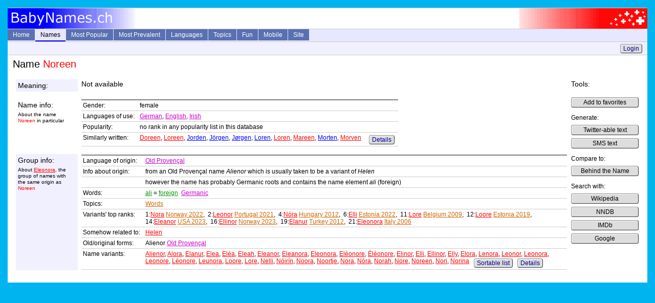

--- FILE ---
content_type: text/html; charset=utf-8
request_url: https://www.babynames.ch/Info/Name/naNoreen
body_size: 3736
content:


<!DOCTYPE html PUBLIC "-//W3C//DTD XHTML+RDFa 1.0//EN" "http://www.w3.org/MarkUp/DTD/xhtml-rdfa-1.dtd">
<html xmlns="http://www.w3.org/1999/xhtml">
<head id="ctl00_Head1"><title>
	Female Name Noreen - BabyNames.ch
</title><meta name="viewport" content="width=device-width, initial-scale=1.0" />
   <meta name="description" content="Info about meaning and origin of the female name Noreen with rankings in popularity lists" />
   <meta name="keywords" content="Meaning, origin, popularity" />

  <link href="/Content/Site.css" rel="stylesheet" type="text/css" />
  <link rel="shortcut icon" href="/Content/favicon0.ico" />

  <script type="text/javascript" src="/Scripts/MainMenu.js"></script>
</head>

<body>
  <div class="page">
    <div class="picHeader">
      <div class="picLeft"><img src="/Content/LogoL.gif" alt="logo left" height="40" width="250" /></div>
      <div class="picRight"><img src="/Content/LogoR.gif" alt="logo right" height="40" width="250" /></div>
    </div>

    <div class="header">
      <ul id="sddm">
        <li><a class="other" href="/">Home</a></li>
        <li><a href="/Info/Names"
            class="current" 
            onmouseover="timedOpen('m1')" 
            onmouseout="mclosetime()">Names</a>
            <div id="m1" 
                onmouseover="mcancelclosetime()" 
                onmouseout="mclosetime()">
            <a href="/Info/Lookup">Direct Lookup</a>
            <a href="/Info/LetterList">Browse by Letter</a>
            <a href="/Info/ExtSearchParam">Extended Search</a>
            <a href="/Info/FullTextSearch">Full Text Search</a>
            <a href="/Info/Favorites">Favorites</a>
            </div>
        </li>
        <li><a href="/Info/SeriesList"
            class="other" 
            onmouseover="timedOpen('m2')" 
            onmouseout="mclosetime()">Most Popular</a>
            <div id="m2" 
                onmouseover="mcancelclosetime()" 
                onmouseout="mclosetime()">
            <a href="/Info/Hitparade/poUs2021f" class="to">USA 2021 female</a><a href="/Info/Hitparade/poUs2021m" class="to">USA 2021 male</a><a href="/Info/Series/psUsYearly" class="to">USA all years</a><a href="/Info/Series/psUkEnglandWalesYearly" class="to">England plus Wales</a><a href="/Info/Series/psIeYearly" class="to">Ireland</a><a href="/Info/Series/psCaBritishColumbiaYearly" class="to">Canada BC</a><a href="/Info/Series/psAuNswYearly" class="to">Australia NSW</a><a href="/Info/SeriesList">Complete List (70+)</a><a href="/Info/HitGraphStart">Interactive Graphs</a>
            </div>
        </li>
        <li><a href="/Info/PrevalenceList"
            class="other" 
            onmouseover="timedOpen('m3')" 
            onmouseout="mclosetime()">Most Prevalent</a>
            <div id="m3" 
                onmouseover="mcancelclosetime()" 
                onmouseout="mclosetime()">
            <a href="/Info/Hitparade/poUsP1990f" class="to">USA female</a><a href="/Info/Hitparade/poUsP1990m" class="to">USA male</a><a href="/Info/PrevalenceList">Complete List (20+)</a>
            </div>
        </li>
        <li><a href="/Info/LanguageList"
            class="other" 
            onmouseover="timedOpen('m4')" 
            onmouseout="mclosetime()">Languages</a>
            <div id="m4" 
                onmouseover="mcancelclosetime()" 
                onmouseout="mclosetime()">
            <a href="/Info/Language/laJapanese" class="la">Japanese</a><a href="/Info/Language/laAlbanian" class="la">Albanian</a><a href="/Info/Language/laTagalog" class="la">Tagalog</a><a href="/Info/Language/laMalay" class="la">Malay</a><a href="/Info/Language/laHebrew" class="la">Hebrew</a><a href="/Info/Language/laOldGreek" class="la">Old Greek</a><a href="/Info/Language/laLatin" class="la">Latin</a><a href="/Info/Language/laSanskrit" class="la">Sanskrit</a><a href="/Info/Language/laOldEnglish" class="la">Old English</a><a href="/Info/Language/laOldFrench" class="la">Old French</a><a href="/Info/Language/laOldGerman" class="la">Old High German</a><a href="/Info/LanguageList">Complete List (100+)</a>
            </div>
        </li>
        <li><a href="/Info/TopicList"
            class="other" 
            onmouseover="timedOpen('m5')" 
            onmouseout="mclosetime()">Topics</a>
            <div id="m5" 
                onmouseover="mcancelclosetime()" 
                onmouseout="mclosetime()">
            <a href="/Info/Topic/reOldTestament" class="to">Old Testament</a><a href="/Info/Topic/reNewTestament" class="to">New Testament</a><a href="/Info/Topic/reAsteroids" class="to">Asteriods</a><a href="/Info/Topic/reAnimals" class="to">Animals</a><a href="/Info/Topic/rePlants" class="to">Plants</a><a href="/Info/Topic/reColors" class="to">Colors</a><a href="/Info/Topic/reGreekMythology" class="to">Greek Mythology</a><a href="/Info/Topic/reRomanMythology" class="to">Roman Mythology</a><a href="/Info/TopicList">Complete List (40+)</a>
            </div>
        </li>
        <li><a href="/Info/Fun"
            class="other" 
            onmouseover="timedOpen('m6')" 
            onmouseout="mclosetime()">Fun</a>
            <div id="m6" 
                onmouseover="mcancelclosetime()" 
                onmouseout="mclosetime()">
            <a href="/Guru">NameGuru Chatbot</a>
            <a href="/Info/MixParam">Combine Letters</a>
            <a href="/Info/ShortDescrParam">Twitterify</a>
            <a href="/Info/Numerology">Numerology</a>
            <a href="/Info/Quiz">Given Name Quiz</a>
            <a href="/Info/Random">Random Names</a>
            </div>
        </li>
        <li><a href="/Mobile">Mobile</a></li>
        <li><a href="/Home/Site"
            class="other" 
            onmouseover="timedOpen('m7')" 
            onmouseout="mclosetime()">Site</a>
            <div id="m7" 
                onmouseover="mcancelclosetime()" 
                onmouseout="mclosetime()">
            <a href="/Home/About">About</a>
            <a href="/Home/Links">Links</a>
            </div>
         </li>
      </ul>
      <div style="clear:both"></div>

    </div>

    <div class="history">
      
      &nbsp;
      <a class="button" href="/Account/LogOn">Login</a>

    </div>
    <div class="content">
      <h1>Name <span class="fna">Noreen</span></h1>
      
  <table class="sectionTable"><tr><td class="min0odd"><span class="pMedium">Meaning:</span></td><td class="odd"><span class="pMedium">Not available</span></td><td class="tools" rowspan="10" valign="top"><span class="pMedium">Tools:</span><p class="toolsCol"><a class="button" href="/Info/AddToFavorites?name=naNoreen" rel="nofollow">Add to favorites</a> </p><p class="toolsCol"> Generate: <br/><a class="button" href="/Info/ShortDescr?nameStr=naNoreen&amp;maxLen=140" rel="nofollow">Twitter-able text</a> <br/> <a class="button" href="/Info/ShortDescr?nameStr=naNoreen&amp;maxLen=160" rel="nofollow">SMS text</a> </p><p class="toolsCol"> Compare to: <br/><a href="http://www.behindthename.com/php/search.php?nmd=n&terms=Noreen" rel="nofollow" class="button">Behind the Name</a> </p><p class="toolsCol"> Search with: <br/><a href="http://en.wikipedia.org/wiki/Special:Search/Noreen" rel="nofollow" class="button">Wikipedia</a> <br/> <a href="http://search.nndb.com/search/nndb.cgi?query=Noreen" rel="nofollow" class="button">NNDB</a> <br/> <a href="http://www.imdb.com/find?s=all&q=Noreen" rel="nofollow" class="button">IMDb</a> <br/> <a href="http://www.google.com/search?q=Noreen" rel="nofollow" class="button">Google</a> </p></td></tr><tr><td class="spacer"></td><td class="spacer"></td></tr><tr><td class="min0even"><span class="pMedium">Name info:</span> <p class="pSubtext">About the name <span class="fna">Noreen</span> in particular</p></td><td class="even"><table class="infoTable"><tr><td class="min0nb" >Gender:</td><td>female</td></tr>
<tr><td class="min0nb" >Languages of use:</td><td><a href="/Info/Language/laGerman" class="la">German</a>, <a href="/Info/Language/laEnglish" class="la">English</a>, <a href="/Info/Language/laIrish" class="la">Irish</a></td></tr>
<tr><td class="min0nb" >Popularity:</td><td>no rank in any popularity list in this database</td></tr>
<tr><td class="min0nb" >Similarly written:</td><td><span class="up"><a href="/Info/Name/naDoreen" class="fna">Doreen</a>, <a href="/Info/Name/naLoreen" class="fna">Loreen</a>, <a href="/Info/Name/naJorden" class="mna">Jorden</a>, <a href="/Info/Name/naJoergen" class="mna">Jörgen</a>, <a href="/Info/Name/naJorgen" class="mna">Jørgen</a>, <a href="/Info/Name/naLoren" class="mna">Loren</a>, <a href="/Info/Name/naLoren1" class="fna">Loren</a>, <a href="/Info/Name/naMareen" class="fna">Mareen</a>, <a href="/Info/Name/naMorten" class="mna">Morten</a>, <a href="/Info/Name/naMorven" class="fna">Morven</a></span> &nbsp;&nbsp;&nbsp;&nbsp;<a href="/Info/Similar/naNoreen" rel="nofollow" class="button">Details</a></td></tr>
</table>  </td></tr><tr><td class="spacer"></td><td class="spacer"></td></tr><tr><td class="min0odd"><span class="pMedium">Group info:</span> <p class="pSubtext">About <a href="/Info/Group/orEleonora" class="fna">Eleonora</a>, the group of names with the same origin as <span class="fna">Noreen</span></p></td><td class="odd"><table class="infoTable"><tr><td class="min0nb" >Language of origin:</td><td><a href="/Info/Language/laOldProv" class="la">Old Provençal</a></td></tr>
<tr><td class="min0nb" >Info about origin:</td><td>from an Old Provençal name <i>Alienor</i> which is usually taken to be a variant of <i>Helen</i></td></tr>
<tr><td class="min0nb" >&nbsp;</td><td>however the name has probably Germanic roots and contains the name element <i>ali</i> (foreign)</td></tr>
<tr><td class="min0nb" >Words:</td><td><a href="/Info/Word/woAli2" class="wo">ali</a> = <a href="/Info/Word/woForeign" class="wo">foreign</a> &nbsp;<a href="/Info/Language/laGermanic" class="la">Germanic</a></td></tr>
<tr><td class="min0nb" >Topics:</td><td><a href="/Info/Topic/reWords" class="to">Words</a></td></tr>
<tr><td class="min0nb" >Variants' top ranks:</td><td>1:<a href="/Info/Name/naNora" class="fna">Nora</a> <a href="/Info/Hitparade/poNo2022f" class="to">Norway 2022</a>,&nbsp; 2:<a href="/Info/Name/naLeonor" class="fna">Leonor</a> <a href="/Info/Hitparade/poPt2021f" class="to">Portugal 2021</a>,&nbsp; 4:<a href="/Info/Name/naNora1" class="fna">Nóra</a> <a href="/Info/Hitparade/poHu2012f" class="to">Hungary 2012</a>,&nbsp; 6:<a href="/Info/Name/naElli" class="fna">Elli</a> <a href="/Info/Hitparade/poEe2022f" class="to">Estonia 2022</a>,&nbsp; 11:<a href="/Info/Name/naLore" class="fna">Lore</a> <a href="/Info/Hitparade/poBe2009f" class="to">Belgium 2009</a>,&nbsp; 12:<a href="/Info/Name/naLoore" class="fna">Loore</a> <a href="/Info/Hitparade/poEe2019f" class="to">Estonia 2019</a>,&nbsp; 14:<a href="/Info/Name/naEleanor" class="fna">Eleanor</a> <a href="/Info/Hitparade/poUs2023f" class="to">USA 2023</a>,&nbsp; 16:<a href="/Info/Name/naEllinor" class="fna">Ellinor</a> <a href="/Info/Hitparade/poNo2023f" class="to">Norway 2023</a>,&nbsp; 19:<a href="/Info/Name/naElanur" class="fna">Elanur</a> <a href="/Info/Hitparade/poTr2012f" class="to">Turkey 2012</a>,&nbsp; 21:<a href="/Info/Name/naEleonora" class="fna">Eleonora</a> <a href="/Info/Hitparade/poIt2006f" class="to">Italy 2006</a></td></tr>
<tr><td class="min0nb" >Somehow related to:</td><td><a href="/Info/Group/orHelene" class="fna">Helen</a></td></tr>
<tr><td class="min0nb" >Old/original forms:</td><td>Alienor <a href="/Info/Language/laOldProv" class="la">Old Provençal</a></td></tr>
<tr><td class="min0nb" >Name variants:</td><td><span class="up"><a href="/Info/Name/naAlienor1" class="fna">Alienor</a>, <a href="/Info/Name/naAlora" class="fna">Alora</a>, <a href="/Info/Name/naElanur" class="fna">Elanur</a>, <a href="/Info/Name/naElea" class="fna">Elea</a>, <a href="/Info/Name/naElea1" class="fna">Eléa</a>, <a href="/Info/Name/naEleah" class="fna">Eleah</a>, <a href="/Info/Name/naEleanor" class="fna">Eleanor</a>, <a href="/Info/Name/naEleanora" class="fna">Eleanora</a>, <a href="/Info/Name/naEleonora" class="fna">Eleonora</a>, <a href="/Info/Name/naEleonore" class="fna">Eléonore</a>, <a href="/Info/Name/naEleonore1" class="fna">Éléonore</a>, <a href="/Info/Name/naElinor" class="fna">Elinor</a>, <a href="/Info/Name/naElli" class="fna">Elli</a>, <a href="/Info/Name/naEllinor" class="fna">Ellinor</a>, <a href="/Info/Name/naElly" class="fna">Elly</a>, <a href="/Info/Name/naElora" class="fna">Elora</a>, <a href="/Info/Name/naLenora" class="fna">Lenora</a>, <a href="/Info/Name/naLeonor" class="fna">Leonor</a>, <a href="/Info/Name/naLeonora" class="fna">Leonora</a>, <a href="/Info/Name/naLeonore" class="fna">Leonore</a>, <a href="/Info/Name/naLeonore1" class="fna">Léonore</a>, <a href="/Info/Name/naLeunora" class="fna">Leunora</a>, <a href="/Info/Name/naLoore" class="fna">Loore</a>, <a href="/Info/Name/naLore" class="fna">Lore</a>, <a href="/Info/Name/naNelli1" class="fna">Nelli</a>, <a href="/Info/Name/naNoirin" class="fna">Nóirín</a>, <a href="/Info/Name/naNoora" class="fna">Noora</a>, <a href="/Info/Name/naNoortje" class="fna">Noortje</a>, <a href="/Info/Name/naNora" class="fna">Nora</a>, <a href="/Info/Name/naNora1" class="fna">Nóra</a>, <a href="/Info/Name/naNorah" class="fna">Norah</a>, <a href="/Info/Name/naNore" class="fna">Nore</a>, <a href="/Info/Name/naNoreen" class="fna">Noreen</a>, <a href="/Info/Name/naNori" class="fna">Nori</a>, <a href="/Info/Name/naNorina" class="fna">Norina</a></span> &nbsp; <a href="/Info/ExtSearch?Origin=orEleonora" rel="nofollow" class="button">Sortable list</a> &nbsp; <a href="/Info/Group/orEleonora" rel="nofollow" class="button">Details</a></td></tr>
</table>  </td></tr><tr><td class="spacer"></td><td class="spacer"></td></tr></table>
      
      
    </div>
  </div>
</body>
</html>
